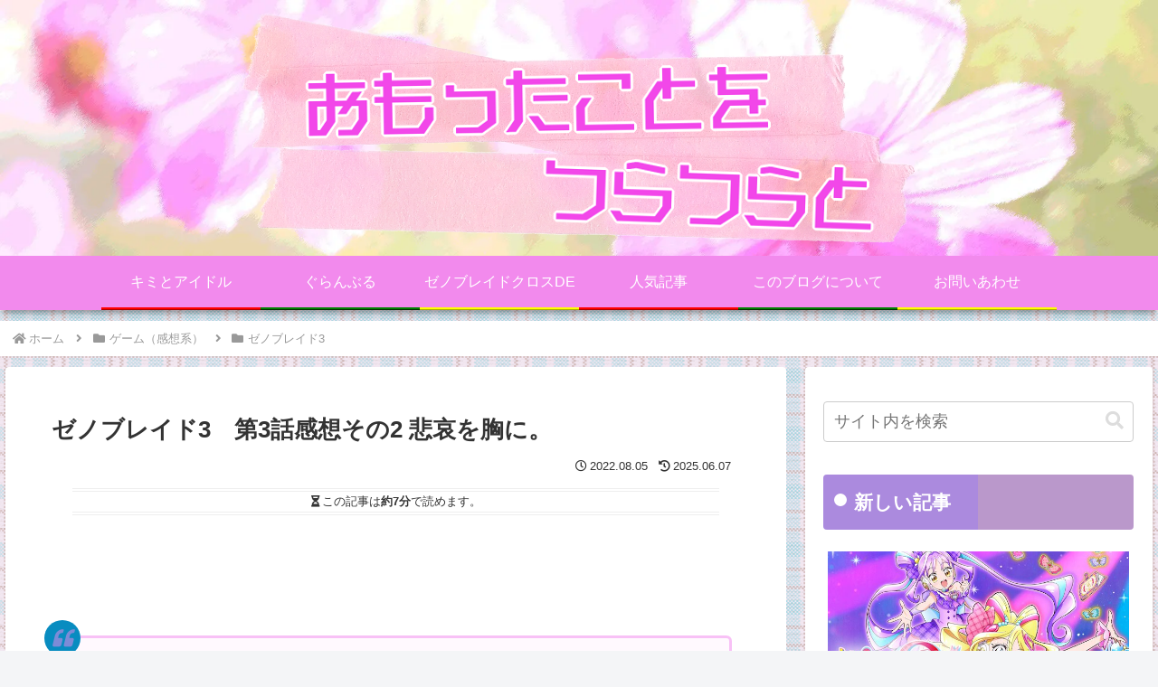

--- FILE ---
content_type: text/html; charset=utf-8
request_url: https://www.google.com/recaptcha/api2/aframe
body_size: 266
content:
<!DOCTYPE HTML><html><head><meta http-equiv="content-type" content="text/html; charset=UTF-8"></head><body><script nonce="dJnWWGl-dOm7YFExksvldA">/** Anti-fraud and anti-abuse applications only. See google.com/recaptcha */ try{var clients={'sodar':'https://pagead2.googlesyndication.com/pagead/sodar?'};window.addEventListener("message",function(a){try{if(a.source===window.parent){var b=JSON.parse(a.data);var c=clients[b['id']];if(c){var d=document.createElement('img');d.src=c+b['params']+'&rc='+(localStorage.getItem("rc::a")?sessionStorage.getItem("rc::b"):"");window.document.body.appendChild(d);sessionStorage.setItem("rc::e",parseInt(sessionStorage.getItem("rc::e")||0)+1);localStorage.setItem("rc::h",'1768651532534');}}}catch(b){}});window.parent.postMessage("_grecaptcha_ready", "*");}catch(b){}</script></body></html>